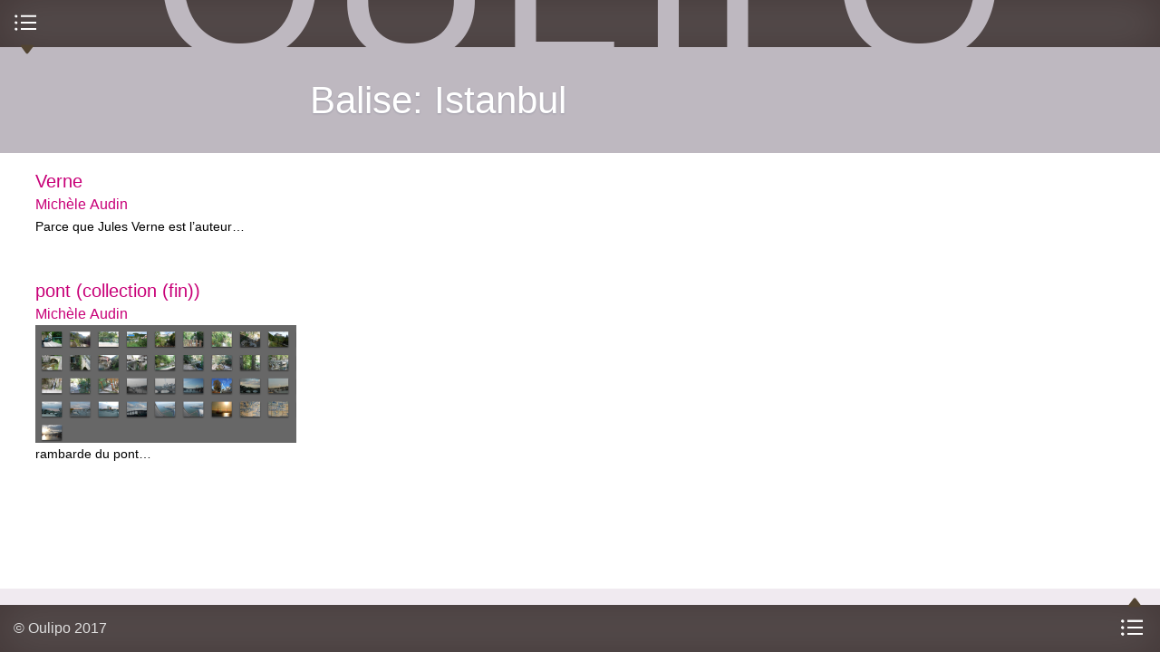

--- FILE ---
content_type: text/html; charset=utf-8
request_url: https://www.oulipo.net/fr/mots-clefs/istanbul
body_size: 5824
content:
<!DOCTYPE html>
<!--[if IEMobile 7]><html class="iem7" lang="fr" dir="ltr"><![endif]-->
<!--[if lte IE 6]><html class="lt-ie9 lt-ie8 lt-ie7" lang="fr" dir="ltr"><![endif]-->
<!--[if (IE 7)&(!IEMobile)]><html class="lt-ie9 lt-ie8" lang="fr" dir="ltr"><![endif]-->
<!--[if IE 8]><html class="lt-ie9" lang="fr" dir="ltr"><![endif]-->
<!--[if (gte IE 9)|(gt IEMobile 7)]><!--><html lang="fr" dir="ltr" prefix="content: http://purl.org/rss/1.0/modules/content/ dc: http://purl.org/dc/terms/ foaf: http://xmlns.com/foaf/0.1/ og: http://ogp.me/ns# rdfs: http://www.w3.org/2000/01/rdf-schema# sioc: http://rdfs.org/sioc/ns# sioct: http://rdfs.org/sioc/types# skos: http://www.w3.org/2004/02/skos/core# xsd: http://www.w3.org/2001/XMLSchema#"><!--<![endif]-->
  <head>
    <!--[if IE]><![endif]-->
<meta charset="utf-8" />
<link rel="shortcut icon" href="https://www.oulipo.net/sites/oulipo/files/favicon.png" type="image/png" />
<meta name="viewport" content="width=device-width, initial-scale=1" />
<meta name="MobileOptimized" content="width" />
<meta name="HandheldFriendly" content="true" />
<meta name="apple-mobile-web-app-capable" content="yes" />
<meta name="generator" content="Drupal 7 (https://www.drupal.org)" />
<link rel="canonical" href="https://www.oulipo.net/fr/mots-clefs/istanbul" />
<link rel="shortlink" href="https://www.oulipo.net/fr/taxonomy/term/3135" />
<meta name="dcterms.title" content="Istanbul" />
<meta name="dcterms.type" content="Text" />
<meta name="dcterms.format" content="text/html" />
<meta name="dcterms.identifier" content="https://www.oulipo.net/fr/mots-clefs/istanbul" />
    <title>Istanbul | Oulipo</title>
    <script>
<!--//--><![CDATA[//><!--
for(var fonts=document.cookie.split("advaggf"),i=0;i<fonts.length;i++){var font=fonts[i].split("="),pos=font[0].indexOf("ont_");-1!==pos&&(window.document.documentElement.className+=" "+font[0].substr(4).replace(/[^a-zA-Z0-9\-]/g,""))}if(void 0!==Storage){fonts=JSON.parse(localStorage.getItem("advagg_fonts"));var current_time=(new Date).getTime();for(var key in fonts)fonts[key]>=current_time&&(window.document.documentElement.className+=" "+key.replace(/[^a-zA-Z0-9\-]/g,""))}
//--><!]]>
</script>
<link type="text/css" rel="stylesheet" href="/sites/oulipo/files/advagg_css/css__wKl3tyEAfDGa3FaA4FI2y8oop32GNSE6CUQylIao7M8__4lO0nQlwFvttypBX5vCLomg4PltmW_0A9hN3orQBUY4__W8xAow2K85C66Yk7zT7DgPDJn7PoDtzH5d6ZLRo9SxM.css" media="all" />
<link type="text/css" rel="stylesheet" href="/sites/oulipo/files/advagg_css/css__6cmqeCrNv05FDz4KAXgKdFhISOfks8LsFegc43OysyQ__471xsXpLPlEbqMPjU6spfxWd0YORHhAibok4rb_-0fY__W8xAow2K85C66Yk7zT7DgPDJn7PoDtzH5d6ZLRo9SxM.css" media="all" />
<link type="text/css" rel="stylesheet" href="/sites/oulipo/files/advagg_css/css__8w3vYTG_VKazITk173RZe44CLgfRLKRp3NcbzNjRBlk__77fCl0QC2B-qtEjqvzzx3DpedEu8EnA93y0P-cMHkKM__W8xAow2K85C66Yk7zT7DgPDJn7PoDtzH5d6ZLRo9SxM.css" media="all" />
<link type="text/css" rel="stylesheet" href="/sites/oulipo/files/advagg_css/css__i0kJ-XxJZvCUDIzAWuWqQaNWAWPJ-3TocQZRrrz8va8__vWnjZY9V5mCSJWTuC79s4tkvQjAi9mHqttYG67hCiMs__W8xAow2K85C66Yk7zT7DgPDJn7PoDtzH5d6ZLRo9SxM.css" media="all" />
<link type="text/css" rel="stylesheet" href="/sites/oulipo/files/advagg_css/css__0DWXGunTxmJ7uotcoLn9Y8bAWe7dP_ePml4bQsjBN1o__eYtUR-d2TPf3MzDgwUO2X5DZP3WFGN_2na07FGV98yw__W8xAow2K85C66Yk7zT7DgPDJn7PoDtzH5d6ZLRo9SxM.css" media="screen" />
<link type="text/css" rel="stylesheet" href="/sites/oulipo/files/advagg_css/css__F5EooT1KH_LEiBaybD6ntgyHresGSVnAg8OPliVH_7Q__slSCeucCBelqKTfrHve02O59iBV8iebGhUGwhP6gzJk__W8xAow2K85C66Yk7zT7DgPDJn7PoDtzH5d6ZLRo9SxM.css" media="only screen" />

<!--[if lt IE 8]>
<link type="text/css" rel="stylesheet" href="/sites/oulipo/files/advagg_css/css___y9xHaDK4lKnLgyEBX2lQ1smDT3IfGcnSV42JccV2n0__l8C3nqJnaDqiPf1-Mxg-IJQox_doet-C3V0zUdKIlj8__W8xAow2K85C66Yk7zT7DgPDJn7PoDtzH5d6ZLRo9SxM.css" media="screen" />
<![endif]-->
    <script src="//ajax.googleapis.com/ajax/libs/jquery/1.12.4/jquery.min.js"></script>
<script>
<!--//--><![CDATA[//><!--
window.jQuery || document.write("<script src='/sites/all/modules/jquery_update/replace/jquery/1.12/jquery.min.js'>\x3C/script>")
//--><!]]>
</script>
<script src="/sites/oulipo/files/advagg_js/js__ZyeOaiFuDejQQbhUV7yg7atYZnj4WLfH77o0scv4068__jeShjS1-sEwOx4dbB-NSBsCnxWfNslS1Nkgx4CZngGA__W8xAow2K85C66Yk7zT7DgPDJn7PoDtzH5d6ZLRo9SxM.js"></script>
<script src="/sites/oulipo/files/advagg_js/js__pG1Gy3nlz-oIw5eH-vFWXT14jEHNqLGe1ljd6Uato00__SGggvtYH6KAFWT2NGquosWK1SoWokfbyhZ2MaWmzq9I__W8xAow2K85C66Yk7zT7DgPDJn7PoDtzH5d6ZLRo9SxM.js"></script>
<script src="/sites/oulipo/files/advagg_js/js__LOTzmTjOEyBYTRa73tu6Fj3qY7yfNxJxX3y1JUwojnc__40YrL2aSiZmfap0peqfapAZpogiJynGBflb-zJ7vQQo__W8xAow2K85C66Yk7zT7DgPDJn7PoDtzH5d6ZLRo9SxM.js" defer="defer" async="async"></script>
<script src="/sites/oulipo/files/advagg_js/js__S3bm1c7u9YzJnRE6QrV-HsLzADKLeupchfbrYg22kRU__S91yqV9ubUDMxzCK2GLBYdp1SFL3v48MFVTVZ3OSXjc__W8xAow2K85C66Yk7zT7DgPDJn7PoDtzH5d6ZLRo9SxM.js"></script>
<script src="/sites/oulipo/files/advagg_js/js__QKWHVXxQ5UDzlXCbE9MYZoCyG78beSHBBJl7Jm2GMy4__cTWmv5XWgpZI_yO8mLi7xsMqEwDeKCiJ6xQgPkf72no__W8xAow2K85C66Yk7zT7DgPDJn7PoDtzH5d6ZLRo9SxM.js"></script>
<script src="https://platform.linkedin.com/in.js?async=true"></script>
<script src="/sites/oulipo/files/advagg_js/js__TacK2edxATgtVLbsTg1aOoIEU5HU3b2Yo4U5-06IEmk__LUzXJl0wC937v1wJI0lyOVKNOzSz-38JHpn7jKndbmU__W8xAow2K85C66Yk7zT7DgPDJn7PoDtzH5d6ZLRo9SxM.js"></script>
<script src="/sites/oulipo/files/advagg_js/js__Hc1h7bE3yFE3ccuwHJm04DWnClfH5p_Zf7uwWY51gqk__t1WXrPup0J7pdcCiMxQT9kfnRoOAQ2I7pyU43zhxfik__W8xAow2K85C66Yk7zT7DgPDJn7PoDtzH5d6ZLRo9SxM.js"></script>
<script src="/sites/oulipo/files/advagg_js/js__rEN0MXeQEhHBxcmRqiuAjqXEaDxK2FCdvh8tTvnQwtE__8LVpXNjMoiEX0jHSd3yjaVC_Xpjsu2hS2V37cfpFM00__W8xAow2K85C66Yk7zT7DgPDJn7PoDtzH5d6ZLRo9SxM.js"></script>
<script src="/sites/oulipo/files/advagg_js/js__dTRSuW27RiJte-z_L4Px_rno5dZsdWKiU3HtuBiTSmc__qxx0tZ2oz4MKEStUB_CPRHqSQzyJ0TJSjo-52r5f8jw__W8xAow2K85C66Yk7zT7DgPDJn7PoDtzH5d6ZLRo9SxM.js"></script>
<script async="async" src="https://www.googletagmanager.com/gtag/js?id=UA-26999129-9"></script>
<script>
<!--//--><![CDATA[//><!--
window.dataLayer = window.dataLayer || [];function gtag(){dataLayer.push(arguments)};gtag("js", new Date());gtag("set", "developer_id.dMDhkMT", true);gtag("config", "UA-26999129-9", {"groups":"default"});
//--><!]]>
</script>
<script src="/sites/oulipo/files/advagg_js/js__HxTbhN-HTG8H6pU8ZNTXLhmTeg8fhzG_sbeVLz0gBqU__AdhAFZ5QAk_VrKkFUOCnxJb9ANrhuWlKf15A7QHm14M__W8xAow2K85C66Yk7zT7DgPDJn7PoDtzH5d6ZLRo9SxM.js" defer="defer" async="async"></script>
<script src="/sites/oulipo/files/advagg_js/js__EznY8Q_Bfg6D28vynz78h9P-Y-Cpj0tdzZOI9CfufFU__T65r5QFxIQJMpbmZ3I4n9OxJbhgSsUn62ntxTv7aJ2s__W8xAow2K85C66Yk7zT7DgPDJn7PoDtzH5d6ZLRo9SxM.js"></script>
<script src="/sites/oulipo/files/advagg_js/js__SaNeEE4c6z0EucivfGdRDdlD6nOX22ir7CaWQHZxtK0__TY_5vsHsspYZ2Hqy1o0R-oGh-6fYS2JwG_skeIOmSvg__W8xAow2K85C66Yk7zT7DgPDJn7PoDtzH5d6ZLRo9SxM.js"></script>
<script>
<!--//--><![CDATA[//><!--
jQuery.extend(Drupal.settings, {"basePath":"\/","pathPrefix":"fr\/","setHasJsCookie":0,"ajaxPageState":{"theme":"at_oulipo","theme_token":"5NsnOKF_I1pRr0B2OUSA-YW_BjJkZ0CkUvsBL09gDZA","css":{"sites\/all\/modules\/calendar\/css\/calendar_multiday.css":1,"sites\/all\/modules\/ckeditor\/css\/ckeditor.css":1,"sites\/all\/modules\/media\/modules\/media_wysiwyg\/css\/media_wysiwyg.base.css":1,"sites\/all\/modules\/ctools\/css\/ctools.css":1,"sites\/all\/modules\/drutex\/drutex.css":1,"sites\/all\/modules\/panels\/css\/panels.css":1,"sites\/all\/modules\/typogrify\/typogrify.css":1,"sites\/all\/modules\/biblio\/biblio.css":1,"sites\/all\/themes\/at_oulipo\/layouts\/panels\/oulipo_panel_1\/..\/..\/..\/css\/oulipo_panel_1.css":1,"sites\/all\/themes\/adaptivetheme\/at_core\/css\/at.layout.css":1,"sites\/all\/themes\/at_oulipo\/css\/styles.css":1,"public:\/\/adaptivetheme\/at_oulipo_files\/at_oulipo.responsive.layout.css":1,"public:\/\/adaptivetheme\/at_oulipo_files\/at_oulipo.responsive.styles.css":1,"public:\/\/adaptivetheme\/at_oulipo_files\/at_oulipo.lt-ie8.layout.css":1,"sites\/all\/themes\/at_oulipo\/css\/ie.css":1},"js":{"\/\/ajax.googleapis.com\/ajax\/libs\/jquery\/1.12.4\/jquery.min.js":1,"misc\/jquery-extend-3.4.0.js":1,"misc\/jquery-html-prefilter-3.5.0-backport.js":1,"misc\/jquery.once.js":1,"misc\/drupal.js":1,"sites\/all\/modules\/jquery_update\/js\/jquery_browser.js":1,"sites\/all\/libraries\/fontfaceobserver\/fontfaceobserver.js":1,"sites\/all\/modules\/entityreference\/js\/entityreference.js":1,"public:\/\/languages\/fr_-T5VMNvGlrRji8ASgq0PPFhybP1PeBv8hUg-KdS3z7o.js":1,"https:\/\/platform.linkedin.com\/in.js?async=true":1,"sites\/all\/modules\/service_links\/js\/twitter_button.js":1,"sites\/all\/modules\/service_links\/js\/facebook_like.js":1,"sites\/all\/modules\/service_links\/js\/google_plus_one.js":1,"sites\/all\/modules\/service_links\/js\/linkedin_share_button.js":1,"sites\/all\/modules\/google_analytics\/googleanalytics.js":1,"https:\/\/www.googletagmanager.com\/gtag\/js?id=UA-26999129-9":1,"sites\/all\/modules\/advagg\/advagg_font\/advagg_font.js":1,"sites\/all\/themes\/at_oulipo\/scripts\/jquery.transition-events.js":1,"sites\/all\/themes\/at_oulipo\/scripts\/jquery.scrollto.js":1,"sites\/all\/themes\/at_oulipo\/scripts\/jquery.localscroll.js":1,"sites\/all\/themes\/at_oulipo\/scripts\/oulipo.js":1,"sites\/all\/themes\/adaptivetheme\/at_core\/scripts\/scalefix.js":1}},"ws_fl":{"width":100,"height":21},"ws_gpo":{"size":"","annotation":"","lang":"fr_FR","callback":"","width":300},"ws_lsb":{"countmode":"right"},"googleanalytics":{"account":["UA-26999129-9"],"trackOutbound":1,"trackMailto":1,"trackDownload":1,"trackDownloadExtensions":"7z|aac|arc|arj|asf|asx|avi|bin|csv|doc(x|m)?|dot(x|m)?|exe|flv|gif|gz|gzip|hqx|jar|jpe?g|js|mp(2|3|4|e?g)|mov(ie)?|msi|msp|pdf|phps|png|ppt(x|m)?|pot(x|m)?|pps(x|m)?|ppam|sld(x|m)?|thmx|qtm?|ra(m|r)?|sea|sit|tar|tgz|torrent|txt|wav|wma|wmv|wpd|xls(x|m|b)?|xlt(x|m)|xlam|xml|z|zip"},"advagg_font":{"warnock-pro":"Warnock Pro","@arial-unicode-ms":"@Arial Unicode MS","merriweather-sans":"Merriweather Sans","merriweather":"Merriweather","oulipo-caps":"Oulipo Caps"},"advagg_font_storage":1,"advagg_font_cookie":1,"advagg_font_no_fout":1,"adaptivetheme":{"at_oulipo":{"layout_settings":{"bigscreen":"three-col-grail","tablet_landscape":"three-col-grail","tablet_portrait":"one-col-stack","smalltouch_landscape":"one-col-stack","smalltouch_portrait":"one-col-stack"},"media_query_settings":{"bigscreen":"only screen and (min-width:875px) and (max-width:1144px)","tablet_landscape":"only screen and (min-width:745px) and (max-width:874px)","tablet_portrait":"only screen and (min-width:681px) and (max-width:744px)","smalltouch_landscape":"only screen and (min-width:321px) and (max-width:680px)","smalltouch_portrait":"only screen and (max-width:320px)"}}}});
//--><!]]>
</script>
    <!--[if lt IE 9]>
<script src="https://www.oulipo.net/sites/all/themes/adaptivetheme/at_core/scripts/html5.js?t5py03"></script>
<script src="https://www.oulipo.net/sites/all/themes/adaptivetheme/at_core/scripts/respond.js?t5py03"></script>
<![endif]-->
  </head>
  <body class="html not-front not-logged-in no-sidebars page-taxonomy page-taxonomy-term page-taxonomy-term- page-taxonomy-term-3135 i18n-fr atr-7.x-3.2-dev atv-7.x-3.1">
        <div id="interface">

  <header id="top" class="drawer roll" role="banner">
    <div class="inner clearfix">
      <h1 id="oulipo">
        <a title="Ouvroir de Littérature Potentielle" href="/">
          <span class="letter o">O</span><span class="letter u">u</span><span class="letter l">l</span><span class="letter i">i</span><span class="letter p">p</span><span class="letter o">o</span>
        </a>
      </h1>
            
          </div>
    <div id="menu-bar" class="nav clearfix"><nav id="block-system-main-menu" class=""  role="navigation">  
      <h2 class=""><span>Menu principal</span></h2>
  
  <ul class="menu clearfix"><li class="first leaf menu-depth-1 menu-item-1347"><a href="/fr/une">Une</a></li><li class="leaf menu-depth-1 menu-item-3759"><a href="/fr/jeudis" title="">Mardis</a></li><li class="leaf menu-depth-1 menu-item-960"><a href="/fr/oulipiens">Oulipiens</a></li><li class="leaf menu-depth-1 menu-item-961"><a href="/fr/publications">Publications</a></li><li class="leaf menu-depth-1 menu-item-958"><a href="/fr/faitsetdits">Faits &amp; dits</a></li><li class="last leaf menu-depth-1 menu-item-957"><a href="/fr/contraintes">Contraintes</a></li></ul>
  </nav></div>  </header>
  
    
      <div id="block-system-main" class="block block-system no-title odd first last block-count-2 block-region-content block-main" >  
  
  <div class="at-panel panel-display oulipo-panel-1 clearfix" >
      <header id="content-header" class="roll">
      <div class="inner clearfix">
                          <div class="title roll">
            <h1>Balise: Istanbul</h1>
          </div>
                              </div>
    </header>
        <div id="content">
            <div class="inner clearfix">
        <div class="view view-taxonomy-term view-id-taxonomy_term view-display-id-default roll-index list-teasers view-dom-id-661289c7188fa30317a5c2b881496c78">
        
  
  
      <div class="view-content">
        <div class="views-row views-row-1 text depth-2">
    <article class="node node-text node-teaser article odd node-lang-fr clearfix" about="/fr/brouillon-pour-un-atlas-tome-2/verne" typeof="sioc:Item foaf:Document" role="article">
  
      <header class="node-header">
      <div class="inner clearfix">
        <div class="title">
                      <h3 class="node-title">
              <a href="/fr/brouillon-pour-un-atlas-tome-2/verne" rel="bookmark">Verne</a>
            </h3>
                  </div>
                  <div class="subtitle">
                                                      <h4 class="creation">
                   <span class="field field-name-field-authors field-type-entityreference field-label-hidden view-mode-teaser"><a href="/fr/oulipiens/ma">Michèle Audin</a></span>                </h4>
                                    </div>
                      </div>
    </header>
  
  
  <div class="node-content">
     <section class="field field-name-body field-type-text-with-summary field-label-hidden view-mode-teaser"><div class="inner clearfix"><p>Parce que Jules Verne est l’auteur…</p></div></section>  </div>

      <nav class="clearfix"><ul class="links inline"><li class="node-readmore first last"><a href="/fr/brouillon-pour-un-atlas-tome-2/verne" rel="tag" title="Verne">Lire la suite<span class="element-invisible"> de Verne</span></a></li></ul></nav>
  
  
  <span property="dc:title" content="Verne" class="rdf-meta element-hidden"></span><span property="sioc:num_replies" content="0" datatype="xsd:integer" class="rdf-meta element-hidden"></span></article>
  </div>
  <div class="views-row views-row-2 text depth-2">
    <article class="node node-text node-teaser article even node-lang-fr clearfix" about="/fr/brouillon-pour-un-atlas-tome-2/pont-collection-fin" typeof="sioc:Item foaf:Document" role="article">
  
      <header class="node-header">
      <div class="inner clearfix">
        <div class="title">
                      <h3 class="node-title">
              <a href="/fr/brouillon-pour-un-atlas-tome-2/pont-collection-fin" rel="bookmark">pont (collection (fin))</a>
            </h3>
                  </div>
                  <div class="subtitle">
                                                      <h4 class="creation">
                   <span class="field field-name-field-authors field-type-entityreference field-label-hidden view-mode-teaser"><a href="/fr/oulipiens/ma">Michèle Audin</a></span>                </h4>
                                    </div>
                      </div>
    </header>
  
  
  <div class="node-content">
    <div class="field field-name-field-cover field-type-image field-label-hidden view-mode-teaser"><div class="cover" style="background-image:url(https://www.oulipo.net/sites/oulipo/files/styles/medium/public/cover/capture_decran_2015-01-04_a_09.15.33.png?itok=Z--RhPqG)"></div><div class="cover overlay"></div></div> <section class="field field-name-body field-type-text-with-summary field-label-hidden view-mode-teaser"><div class="inner clearfix"><p>rambarde du pont…</p></div></section>  </div>

      <nav class="clearfix"><ul class="links inline"><li class="node-readmore first last"><a href="/fr/brouillon-pour-un-atlas-tome-2/pont-collection-fin" rel="tag" title="pont (collection (fin))">Lire la suite<span class="element-invisible"> de pont (collection (fin))</span></a></li></ul></nav>
  
  
  <span property="dc:title" content="pont (collection (fin))" class="rdf-meta element-hidden"></span><span property="sioc:num_replies" content="0" datatype="xsd:integer" class="rdf-meta element-hidden"></span></article>
  </div>
    </div>
  
  
  
  
  
  
</div>      </div>
    </div>
      </div>
<section class="nodes"></section>
  </div>  
  
      <footer id="bottom" class="drawer">
      <div class="region region-footer"><div class="region-inner clearfix"><section id="block-block-1" class="block block-block odd first block-count-3 block-region-footer block-1" >  
      <h2 class="block-title"><span>Copyright</span></h2>
  
  <div class="block-content content"><p>© Oulipo&nbsp;2017</p>
</div>
  </section><nav id="block-menu-menu-liens" class="block block-menu even block-count-4 block-region-footer block-menu-liens"  role="navigation">  
      <h2 class="block-title"><span>Liens</span></h2>
  
  <div class="block-content content"><ul class="menu clearfix"><li class="first last leaf menu-depth-1 menu-item-3862"><a href="/fr/mentions_legales">Mentions légales</a></li></ul></div>
  </nav><nav id="block-system-user-menu" class="block block-system block-menu odd last block-count-5 block-region-footer block-user-menu"  role="navigation">  
      <h2 class="block-title"><span>Menu de l’usager</span></h2>
  
  <div class="block-content content"><ul class="menu clearfix"><li class="first last leaf menu-depth-1 menu-item-986"><a href="/fr/user/login" title="">Se connecter</a></li></ul></div>
  </nav></div></div>    </footer>
    
</div>      </body>
</html>
